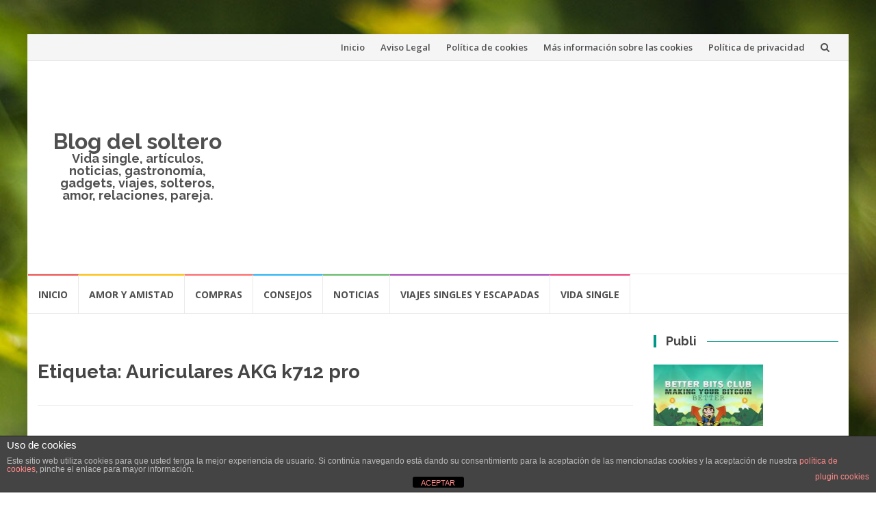

--- FILE ---
content_type: text/html; charset=UTF-8
request_url: https://singlelife.es/tag/auriculares-akg-k712-pro/
body_size: 16199
content:
<!DOCTYPE html>
<html lang="es">
<head>
<meta charset="UTF-8">
<meta name="viewport" content="width=device-width, initial-scale=1">
<link rel="profile" href="https://gmpg.org/xfn/11">
<link rel="pingback" href="https://singlelife.es/xmlrpc.php">

<meta name='robots' content='index, follow, max-image-preview:large, max-snippet:-1, max-video-preview:-1' />

	<!-- This site is optimized with the Yoast SEO plugin v23.5 - https://yoast.com/wordpress/plugins/seo/ -->
	<title>Auriculares AKG k712 pro Archives - Blog del soltero</title>
	<link rel="canonical" href="https://singlelife.es/tag/auriculares-akg-k712-pro/" />
	<meta property="og:locale" content="es_ES" />
	<meta property="og:type" content="article" />
	<meta property="og:title" content="Auriculares AKG k712 pro Archives - Blog del soltero" />
	<meta property="og:url" content="https://singlelife.es/tag/auriculares-akg-k712-pro/" />
	<meta property="og:site_name" content="Blog del soltero" />
	<script type="application/ld+json" class="yoast-schema-graph">{"@context":"https://schema.org","@graph":[{"@type":"CollectionPage","@id":"https://singlelife.es/tag/auriculares-akg-k712-pro/","url":"https://singlelife.es/tag/auriculares-akg-k712-pro/","name":"Auriculares AKG k712 pro Archives - Blog del soltero","isPartOf":{"@id":"https://singlelife.es/#website"},"primaryImageOfPage":{"@id":"https://singlelife.es/tag/auriculares-akg-k712-pro/#primaryimage"},"image":{"@id":"https://singlelife.es/tag/auriculares-akg-k712-pro/#primaryimage"},"thumbnailUrl":"https://singlelife.es/wp-content/uploads/2019/07/AKG-141-Monitor-1.jpg","breadcrumb":{"@id":"https://singlelife.es/tag/auriculares-akg-k712-pro/#breadcrumb"},"inLanguage":"es"},{"@type":"ImageObject","inLanguage":"es","@id":"https://singlelife.es/tag/auriculares-akg-k712-pro/#primaryimage","url":"https://singlelife.es/wp-content/uploads/2019/07/AKG-141-Monitor-1.jpg","contentUrl":"https://singlelife.es/wp-content/uploads/2019/07/AKG-141-Monitor-1.jpg","width":1600,"height":841,"caption":"AKG 141 Monitor"},{"@type":"BreadcrumbList","@id":"https://singlelife.es/tag/auriculares-akg-k712-pro/#breadcrumb","itemListElement":[{"@type":"ListItem","position":1,"name":"Portada","item":"https://singlelife.es/"},{"@type":"ListItem","position":2,"name":"Auriculares AKG k712 pro"}]},{"@type":"WebSite","@id":"https://singlelife.es/#website","url":"https://singlelife.es/","name":"Blog del soltero","description":"Vida single, artículos, noticias, gastronomía, gadgets, viajes, solteros, amor, relaciones, pareja.","potentialAction":[{"@type":"SearchAction","target":{"@type":"EntryPoint","urlTemplate":"https://singlelife.es/?s={search_term_string}"},"query-input":{"@type":"PropertyValueSpecification","valueRequired":true,"valueName":"search_term_string"}}],"inLanguage":"es"}]}</script>
	<!-- / Yoast SEO plugin. -->


<link rel='dns-prefetch' href='//www.googletagmanager.com' />
<link rel='dns-prefetch' href='//fonts.googleapis.com' />
<link rel="alternate" type="application/rss+xml" title="Blog del soltero &raquo; Feed" href="https://singlelife.es/feed/" />
<link rel="alternate" type="application/rss+xml" title="Blog del soltero &raquo; Feed de los comentarios" href="https://singlelife.es/comments/feed/" />
<link rel="alternate" type="application/rss+xml" title="Blog del soltero &raquo; Etiqueta Auriculares AKG k712 pro del feed" href="https://singlelife.es/tag/auriculares-akg-k712-pro/feed/" />
<script type="text/javascript">
/* <![CDATA[ */
window._wpemojiSettings = {"baseUrl":"https:\/\/s.w.org\/images\/core\/emoji\/14.0.0\/72x72\/","ext":".png","svgUrl":"https:\/\/s.w.org\/images\/core\/emoji\/14.0.0\/svg\/","svgExt":".svg","source":{"concatemoji":"https:\/\/singlelife.es\/wp-includes\/js\/wp-emoji-release.min.js?ver=6.4.7"}};
/*! This file is auto-generated */
!function(i,n){var o,s,e;function c(e){try{var t={supportTests:e,timestamp:(new Date).valueOf()};sessionStorage.setItem(o,JSON.stringify(t))}catch(e){}}function p(e,t,n){e.clearRect(0,0,e.canvas.width,e.canvas.height),e.fillText(t,0,0);var t=new Uint32Array(e.getImageData(0,0,e.canvas.width,e.canvas.height).data),r=(e.clearRect(0,0,e.canvas.width,e.canvas.height),e.fillText(n,0,0),new Uint32Array(e.getImageData(0,0,e.canvas.width,e.canvas.height).data));return t.every(function(e,t){return e===r[t]})}function u(e,t,n){switch(t){case"flag":return n(e,"\ud83c\udff3\ufe0f\u200d\u26a7\ufe0f","\ud83c\udff3\ufe0f\u200b\u26a7\ufe0f")?!1:!n(e,"\ud83c\uddfa\ud83c\uddf3","\ud83c\uddfa\u200b\ud83c\uddf3")&&!n(e,"\ud83c\udff4\udb40\udc67\udb40\udc62\udb40\udc65\udb40\udc6e\udb40\udc67\udb40\udc7f","\ud83c\udff4\u200b\udb40\udc67\u200b\udb40\udc62\u200b\udb40\udc65\u200b\udb40\udc6e\u200b\udb40\udc67\u200b\udb40\udc7f");case"emoji":return!n(e,"\ud83e\udef1\ud83c\udffb\u200d\ud83e\udef2\ud83c\udfff","\ud83e\udef1\ud83c\udffb\u200b\ud83e\udef2\ud83c\udfff")}return!1}function f(e,t,n){var r="undefined"!=typeof WorkerGlobalScope&&self instanceof WorkerGlobalScope?new OffscreenCanvas(300,150):i.createElement("canvas"),a=r.getContext("2d",{willReadFrequently:!0}),o=(a.textBaseline="top",a.font="600 32px Arial",{});return e.forEach(function(e){o[e]=t(a,e,n)}),o}function t(e){var t=i.createElement("script");t.src=e,t.defer=!0,i.head.appendChild(t)}"undefined"!=typeof Promise&&(o="wpEmojiSettingsSupports",s=["flag","emoji"],n.supports={everything:!0,everythingExceptFlag:!0},e=new Promise(function(e){i.addEventListener("DOMContentLoaded",e,{once:!0})}),new Promise(function(t){var n=function(){try{var e=JSON.parse(sessionStorage.getItem(o));if("object"==typeof e&&"number"==typeof e.timestamp&&(new Date).valueOf()<e.timestamp+604800&&"object"==typeof e.supportTests)return e.supportTests}catch(e){}return null}();if(!n){if("undefined"!=typeof Worker&&"undefined"!=typeof OffscreenCanvas&&"undefined"!=typeof URL&&URL.createObjectURL&&"undefined"!=typeof Blob)try{var e="postMessage("+f.toString()+"("+[JSON.stringify(s),u.toString(),p.toString()].join(",")+"));",r=new Blob([e],{type:"text/javascript"}),a=new Worker(URL.createObjectURL(r),{name:"wpTestEmojiSupports"});return void(a.onmessage=function(e){c(n=e.data),a.terminate(),t(n)})}catch(e){}c(n=f(s,u,p))}t(n)}).then(function(e){for(var t in e)n.supports[t]=e[t],n.supports.everything=n.supports.everything&&n.supports[t],"flag"!==t&&(n.supports.everythingExceptFlag=n.supports.everythingExceptFlag&&n.supports[t]);n.supports.everythingExceptFlag=n.supports.everythingExceptFlag&&!n.supports.flag,n.DOMReady=!1,n.readyCallback=function(){n.DOMReady=!0}}).then(function(){return e}).then(function(){var e;n.supports.everything||(n.readyCallback(),(e=n.source||{}).concatemoji?t(e.concatemoji):e.wpemoji&&e.twemoji&&(t(e.twemoji),t(e.wpemoji)))}))}((window,document),window._wpemojiSettings);
/* ]]> */
</script>
<style id='wp-emoji-styles-inline-css' type='text/css'>

	img.wp-smiley, img.emoji {
		display: inline !important;
		border: none !important;
		box-shadow: none !important;
		height: 1em !important;
		width: 1em !important;
		margin: 0 0.07em !important;
		vertical-align: -0.1em !important;
		background: none !important;
		padding: 0 !important;
	}
</style>
<link rel='stylesheet' id='wp-block-library-css' href='https://singlelife.es/wp-includes/css/dist/block-library/style.min.css?ver=6.4.7' type='text/css' media='all' />
<style id='classic-theme-styles-inline-css' type='text/css'>
/*! This file is auto-generated */
.wp-block-button__link{color:#fff;background-color:#32373c;border-radius:9999px;box-shadow:none;text-decoration:none;padding:calc(.667em + 2px) calc(1.333em + 2px);font-size:1.125em}.wp-block-file__button{background:#32373c;color:#fff;text-decoration:none}
</style>
<style id='global-styles-inline-css' type='text/css'>
body{--wp--preset--color--black: #000000;--wp--preset--color--cyan-bluish-gray: #abb8c3;--wp--preset--color--white: #ffffff;--wp--preset--color--pale-pink: #f78da7;--wp--preset--color--vivid-red: #cf2e2e;--wp--preset--color--luminous-vivid-orange: #ff6900;--wp--preset--color--luminous-vivid-amber: #fcb900;--wp--preset--color--light-green-cyan: #7bdcb5;--wp--preset--color--vivid-green-cyan: #00d084;--wp--preset--color--pale-cyan-blue: #8ed1fc;--wp--preset--color--vivid-cyan-blue: #0693e3;--wp--preset--color--vivid-purple: #9b51e0;--wp--preset--gradient--vivid-cyan-blue-to-vivid-purple: linear-gradient(135deg,rgba(6,147,227,1) 0%,rgb(155,81,224) 100%);--wp--preset--gradient--light-green-cyan-to-vivid-green-cyan: linear-gradient(135deg,rgb(122,220,180) 0%,rgb(0,208,130) 100%);--wp--preset--gradient--luminous-vivid-amber-to-luminous-vivid-orange: linear-gradient(135deg,rgba(252,185,0,1) 0%,rgba(255,105,0,1) 100%);--wp--preset--gradient--luminous-vivid-orange-to-vivid-red: linear-gradient(135deg,rgba(255,105,0,1) 0%,rgb(207,46,46) 100%);--wp--preset--gradient--very-light-gray-to-cyan-bluish-gray: linear-gradient(135deg,rgb(238,238,238) 0%,rgb(169,184,195) 100%);--wp--preset--gradient--cool-to-warm-spectrum: linear-gradient(135deg,rgb(74,234,220) 0%,rgb(151,120,209) 20%,rgb(207,42,186) 40%,rgb(238,44,130) 60%,rgb(251,105,98) 80%,rgb(254,248,76) 100%);--wp--preset--gradient--blush-light-purple: linear-gradient(135deg,rgb(255,206,236) 0%,rgb(152,150,240) 100%);--wp--preset--gradient--blush-bordeaux: linear-gradient(135deg,rgb(254,205,165) 0%,rgb(254,45,45) 50%,rgb(107,0,62) 100%);--wp--preset--gradient--luminous-dusk: linear-gradient(135deg,rgb(255,203,112) 0%,rgb(199,81,192) 50%,rgb(65,88,208) 100%);--wp--preset--gradient--pale-ocean: linear-gradient(135deg,rgb(255,245,203) 0%,rgb(182,227,212) 50%,rgb(51,167,181) 100%);--wp--preset--gradient--electric-grass: linear-gradient(135deg,rgb(202,248,128) 0%,rgb(113,206,126) 100%);--wp--preset--gradient--midnight: linear-gradient(135deg,rgb(2,3,129) 0%,rgb(40,116,252) 100%);--wp--preset--font-size--small: 13px;--wp--preset--font-size--medium: 20px;--wp--preset--font-size--large: 36px;--wp--preset--font-size--x-large: 42px;--wp--preset--spacing--20: 0.44rem;--wp--preset--spacing--30: 0.67rem;--wp--preset--spacing--40: 1rem;--wp--preset--spacing--50: 1.5rem;--wp--preset--spacing--60: 2.25rem;--wp--preset--spacing--70: 3.38rem;--wp--preset--spacing--80: 5.06rem;--wp--preset--shadow--natural: 6px 6px 9px rgba(0, 0, 0, 0.2);--wp--preset--shadow--deep: 12px 12px 50px rgba(0, 0, 0, 0.4);--wp--preset--shadow--sharp: 6px 6px 0px rgba(0, 0, 0, 0.2);--wp--preset--shadow--outlined: 6px 6px 0px -3px rgba(255, 255, 255, 1), 6px 6px rgba(0, 0, 0, 1);--wp--preset--shadow--crisp: 6px 6px 0px rgba(0, 0, 0, 1);}:where(.is-layout-flex){gap: 0.5em;}:where(.is-layout-grid){gap: 0.5em;}body .is-layout-flow > .alignleft{float: left;margin-inline-start: 0;margin-inline-end: 2em;}body .is-layout-flow > .alignright{float: right;margin-inline-start: 2em;margin-inline-end: 0;}body .is-layout-flow > .aligncenter{margin-left: auto !important;margin-right: auto !important;}body .is-layout-constrained > .alignleft{float: left;margin-inline-start: 0;margin-inline-end: 2em;}body .is-layout-constrained > .alignright{float: right;margin-inline-start: 2em;margin-inline-end: 0;}body .is-layout-constrained > .aligncenter{margin-left: auto !important;margin-right: auto !important;}body .is-layout-constrained > :where(:not(.alignleft):not(.alignright):not(.alignfull)){max-width: var(--wp--style--global--content-size);margin-left: auto !important;margin-right: auto !important;}body .is-layout-constrained > .alignwide{max-width: var(--wp--style--global--wide-size);}body .is-layout-flex{display: flex;}body .is-layout-flex{flex-wrap: wrap;align-items: center;}body .is-layout-flex > *{margin: 0;}body .is-layout-grid{display: grid;}body .is-layout-grid > *{margin: 0;}:where(.wp-block-columns.is-layout-flex){gap: 2em;}:where(.wp-block-columns.is-layout-grid){gap: 2em;}:where(.wp-block-post-template.is-layout-flex){gap: 1.25em;}:where(.wp-block-post-template.is-layout-grid){gap: 1.25em;}.has-black-color{color: var(--wp--preset--color--black) !important;}.has-cyan-bluish-gray-color{color: var(--wp--preset--color--cyan-bluish-gray) !important;}.has-white-color{color: var(--wp--preset--color--white) !important;}.has-pale-pink-color{color: var(--wp--preset--color--pale-pink) !important;}.has-vivid-red-color{color: var(--wp--preset--color--vivid-red) !important;}.has-luminous-vivid-orange-color{color: var(--wp--preset--color--luminous-vivid-orange) !important;}.has-luminous-vivid-amber-color{color: var(--wp--preset--color--luminous-vivid-amber) !important;}.has-light-green-cyan-color{color: var(--wp--preset--color--light-green-cyan) !important;}.has-vivid-green-cyan-color{color: var(--wp--preset--color--vivid-green-cyan) !important;}.has-pale-cyan-blue-color{color: var(--wp--preset--color--pale-cyan-blue) !important;}.has-vivid-cyan-blue-color{color: var(--wp--preset--color--vivid-cyan-blue) !important;}.has-vivid-purple-color{color: var(--wp--preset--color--vivid-purple) !important;}.has-black-background-color{background-color: var(--wp--preset--color--black) !important;}.has-cyan-bluish-gray-background-color{background-color: var(--wp--preset--color--cyan-bluish-gray) !important;}.has-white-background-color{background-color: var(--wp--preset--color--white) !important;}.has-pale-pink-background-color{background-color: var(--wp--preset--color--pale-pink) !important;}.has-vivid-red-background-color{background-color: var(--wp--preset--color--vivid-red) !important;}.has-luminous-vivid-orange-background-color{background-color: var(--wp--preset--color--luminous-vivid-orange) !important;}.has-luminous-vivid-amber-background-color{background-color: var(--wp--preset--color--luminous-vivid-amber) !important;}.has-light-green-cyan-background-color{background-color: var(--wp--preset--color--light-green-cyan) !important;}.has-vivid-green-cyan-background-color{background-color: var(--wp--preset--color--vivid-green-cyan) !important;}.has-pale-cyan-blue-background-color{background-color: var(--wp--preset--color--pale-cyan-blue) !important;}.has-vivid-cyan-blue-background-color{background-color: var(--wp--preset--color--vivid-cyan-blue) !important;}.has-vivid-purple-background-color{background-color: var(--wp--preset--color--vivid-purple) !important;}.has-black-border-color{border-color: var(--wp--preset--color--black) !important;}.has-cyan-bluish-gray-border-color{border-color: var(--wp--preset--color--cyan-bluish-gray) !important;}.has-white-border-color{border-color: var(--wp--preset--color--white) !important;}.has-pale-pink-border-color{border-color: var(--wp--preset--color--pale-pink) !important;}.has-vivid-red-border-color{border-color: var(--wp--preset--color--vivid-red) !important;}.has-luminous-vivid-orange-border-color{border-color: var(--wp--preset--color--luminous-vivid-orange) !important;}.has-luminous-vivid-amber-border-color{border-color: var(--wp--preset--color--luminous-vivid-amber) !important;}.has-light-green-cyan-border-color{border-color: var(--wp--preset--color--light-green-cyan) !important;}.has-vivid-green-cyan-border-color{border-color: var(--wp--preset--color--vivid-green-cyan) !important;}.has-pale-cyan-blue-border-color{border-color: var(--wp--preset--color--pale-cyan-blue) !important;}.has-vivid-cyan-blue-border-color{border-color: var(--wp--preset--color--vivid-cyan-blue) !important;}.has-vivid-purple-border-color{border-color: var(--wp--preset--color--vivid-purple) !important;}.has-vivid-cyan-blue-to-vivid-purple-gradient-background{background: var(--wp--preset--gradient--vivid-cyan-blue-to-vivid-purple) !important;}.has-light-green-cyan-to-vivid-green-cyan-gradient-background{background: var(--wp--preset--gradient--light-green-cyan-to-vivid-green-cyan) !important;}.has-luminous-vivid-amber-to-luminous-vivid-orange-gradient-background{background: var(--wp--preset--gradient--luminous-vivid-amber-to-luminous-vivid-orange) !important;}.has-luminous-vivid-orange-to-vivid-red-gradient-background{background: var(--wp--preset--gradient--luminous-vivid-orange-to-vivid-red) !important;}.has-very-light-gray-to-cyan-bluish-gray-gradient-background{background: var(--wp--preset--gradient--very-light-gray-to-cyan-bluish-gray) !important;}.has-cool-to-warm-spectrum-gradient-background{background: var(--wp--preset--gradient--cool-to-warm-spectrum) !important;}.has-blush-light-purple-gradient-background{background: var(--wp--preset--gradient--blush-light-purple) !important;}.has-blush-bordeaux-gradient-background{background: var(--wp--preset--gradient--blush-bordeaux) !important;}.has-luminous-dusk-gradient-background{background: var(--wp--preset--gradient--luminous-dusk) !important;}.has-pale-ocean-gradient-background{background: var(--wp--preset--gradient--pale-ocean) !important;}.has-electric-grass-gradient-background{background: var(--wp--preset--gradient--electric-grass) !important;}.has-midnight-gradient-background{background: var(--wp--preset--gradient--midnight) !important;}.has-small-font-size{font-size: var(--wp--preset--font-size--small) !important;}.has-medium-font-size{font-size: var(--wp--preset--font-size--medium) !important;}.has-large-font-size{font-size: var(--wp--preset--font-size--large) !important;}.has-x-large-font-size{font-size: var(--wp--preset--font-size--x-large) !important;}
.wp-block-navigation a:where(:not(.wp-element-button)){color: inherit;}
:where(.wp-block-post-template.is-layout-flex){gap: 1.25em;}:where(.wp-block-post-template.is-layout-grid){gap: 1.25em;}
:where(.wp-block-columns.is-layout-flex){gap: 2em;}:where(.wp-block-columns.is-layout-grid){gap: 2em;}
.wp-block-pullquote{font-size: 1.5em;line-height: 1.6;}
</style>
<link rel='stylesheet' id='front-estilos-css' href='https://singlelife.es/wp-content/plugins/asesor-cookies-para-la-ley-en-espana/html/front/estilos.css?ver=6.4.7' type='text/css' media='all' />
<link rel='stylesheet' id='wp-postratings-css' href='https://singlelife.es/wp-content/plugins/wp-postratings/css/postratings-css.css?ver=1.91.2' type='text/css' media='all' />
<link rel='stylesheet' id='islemag-bootstrap-css' href='https://singlelife.es/wp-content/themes/islemag/css/bootstrap.min.css?ver=3.3.5' type='text/css' media='all' />
<link rel='stylesheet' id='islemag-style-css' href='https://singlelife.es/wp-content/themes/islemag/style.css?ver=6.4.7' type='text/css' media='all' />
<link rel='stylesheet' id='islemag-fontawesome-css' href='https://singlelife.es/wp-content/themes/islemag/css/font-awesome.min.css?ver=4.4.0' type='text/css' media='all' />
<link rel='stylesheet' id='islemag-fonts-css' href='//fonts.googleapis.com/css?family=Lato%3A400%2C700%7CRaleway%3A400%2C500%2C600%2C700%7COpen+Sans%3A400%2C700%2C600&#038;subset=latin%2Clatin-ext' type='text/css' media='all' />
<script type="text/javascript" src="https://singlelife.es/wp-includes/js/jquery/jquery.min.js?ver=3.7.1" id="jquery-core-js"></script>
<script type="text/javascript" src="https://singlelife.es/wp-includes/js/jquery/jquery-migrate.min.js?ver=3.4.1" id="jquery-migrate-js"></script>
<script type="text/javascript" id="front-principal-js-extra">
/* <![CDATA[ */
var cdp_cookies_info = {"url_plugin":"https:\/\/singlelife.es\/wp-content\/plugins\/asesor-cookies-para-la-ley-en-espana\/plugin.php","url_admin_ajax":"https:\/\/singlelife.es\/wp-admin\/admin-ajax.php"};
/* ]]> */
</script>
<script type="text/javascript" src="https://singlelife.es/wp-content/plugins/asesor-cookies-para-la-ley-en-espana/html/front/principal.js?ver=6.4.7" id="front-principal-js"></script>

<!-- Fragmento de código de la etiqueta de Google (gtag.js) añadida por Site Kit -->
<!-- Fragmento de código de Google Analytics añadido por Site Kit -->
<script type="text/javascript" src="https://www.googletagmanager.com/gtag/js?id=G-GDTWXL89Y6" id="google_gtagjs-js" async></script>
<script type="text/javascript" id="google_gtagjs-js-after">
/* <![CDATA[ */
window.dataLayer = window.dataLayer || [];function gtag(){dataLayer.push(arguments);}
gtag("set","linker",{"domains":["singlelife.es"]});
gtag("js", new Date());
gtag("set", "developer_id.dZTNiMT", true);
gtag("config", "G-GDTWXL89Y6");
/* ]]> */
</script>
<link rel="https://api.w.org/" href="https://singlelife.es/wp-json/" /><link rel="alternate" type="application/json" href="https://singlelife.es/wp-json/wp/v2/tags/775" /><link rel="EditURI" type="application/rsd+xml" title="RSD" href="https://singlelife.es/xmlrpc.php?rsd" />
<meta name="generator" content="WordPress 6.4.7" />
<meta name="generator" content="Site Kit by Google 1.171.0" /><style data-context="foundation-flickity-css">/*! Flickity v2.0.2
http://flickity.metafizzy.co
---------------------------------------------- */.flickity-enabled{position:relative}.flickity-enabled:focus{outline:0}.flickity-viewport{overflow:hidden;position:relative;height:100%}.flickity-slider{position:absolute;width:100%;height:100%}.flickity-enabled.is-draggable{-webkit-tap-highlight-color:transparent;tap-highlight-color:transparent;-webkit-user-select:none;-moz-user-select:none;-ms-user-select:none;user-select:none}.flickity-enabled.is-draggable .flickity-viewport{cursor:move;cursor:-webkit-grab;cursor:grab}.flickity-enabled.is-draggable .flickity-viewport.is-pointer-down{cursor:-webkit-grabbing;cursor:grabbing}.flickity-prev-next-button{position:absolute;top:50%;width:44px;height:44px;border:none;border-radius:50%;background:#fff;background:hsla(0,0%,100%,.75);cursor:pointer;-webkit-transform:translateY(-50%);transform:translateY(-50%)}.flickity-prev-next-button:hover{background:#fff}.flickity-prev-next-button:focus{outline:0;box-shadow:0 0 0 5px #09f}.flickity-prev-next-button:active{opacity:.6}.flickity-prev-next-button.previous{left:10px}.flickity-prev-next-button.next{right:10px}.flickity-rtl .flickity-prev-next-button.previous{left:auto;right:10px}.flickity-rtl .flickity-prev-next-button.next{right:auto;left:10px}.flickity-prev-next-button:disabled{opacity:.3;cursor:auto}.flickity-prev-next-button svg{position:absolute;left:20%;top:20%;width:60%;height:60%}.flickity-prev-next-button .arrow{fill:#333}.flickity-page-dots{position:absolute;width:100%;bottom:-25px;padding:0;margin:0;list-style:none;text-align:center;line-height:1}.flickity-rtl .flickity-page-dots{direction:rtl}.flickity-page-dots .dot{display:inline-block;width:10px;height:10px;margin:0 8px;background:#333;border-radius:50%;opacity:.25;cursor:pointer}.flickity-page-dots .dot.is-selected{opacity:1}</style><style data-context="foundation-slideout-css">.slideout-menu{position:fixed;left:0;top:0;bottom:0;right:auto;z-index:0;width:256px;overflow-y:auto;-webkit-overflow-scrolling:touch;display:none}.slideout-menu.pushit-right{left:auto;right:0}.slideout-panel{position:relative;z-index:1;will-change:transform}.slideout-open,.slideout-open .slideout-panel,.slideout-open body{overflow:hidden}.slideout-open .slideout-menu{display:block}.pushit{display:none}</style><style type="text/css" id="custom-background-css">
body.custom-background { background-image: url("https://singlelife.es/wp-content/themes/islemag/img/islemag-background.jpg"); background-position: center top; background-size: cover; background-repeat: no-repeat; background-attachment: fixed; }
</style>
	<link rel="icon" href="https://singlelife.es/wp-content/uploads/2019/12/cropped-Single-Icon-32x32.jpg" sizes="32x32" />
<link rel="icon" href="https://singlelife.es/wp-content/uploads/2019/12/cropped-Single-Icon-192x192.jpg" sizes="192x192" />
<link rel="apple-touch-icon" href="https://singlelife.es/wp-content/uploads/2019/12/cropped-Single-Icon-180x180.jpg" />
<meta name="msapplication-TileImage" content="https://singlelife.es/wp-content/uploads/2019/12/cropped-Single-Icon-270x270.jpg" />
<style>.ios7.web-app-mode.has-fixed header{ background-color: rgba(3,122,221,.88);}</style><style type="text/css">.title-border span { color: #454545 }.post .entry-title, .post h1, .post h2, .post h3, .post h4, .post h5, .post h6, .post h1 a, .post h2 a, .post h3 a, .post h4 a, .post h5 a, .post h6 a { color: #454545 }.page-header h1 { color: #454545 }.sidebar .widget li a, .islemag-content-right, .islemag-content-right a, .post .entry-content, .post .entry-content p,
		 .post .entry-cats, .post .entry-cats a, .post .entry-comments.post .entry-separator, .post .entry-footer a,
		 .post .entry-footer span, .post .entry-footer .entry-cats, .post .entry-footer .entry-cats a, .author-content { color: ##454545}.islemag-top-container .entry-block .entry-overlay-meta .entry-title a { color: #ffffff }.islemag-top-container .entry-overlay-meta .entry-overlay-date { color: #ffffff }.islemag-top-container .entry-overlay-meta .entry-separator { color: #ffffff }.islemag-top-container .entry-overlay-meta > a { color: #ffffff }.home.blog .islemag-content-left .entry-title a, .blog-related-carousel .entry-title a { color: #454545 }.islemag-content-left .entry-meta, .islemag-content-left .blog-related-carousel .entry-content p,
		.islemag-content-left .blog-related-carousel .entry-cats .entry-label, .islemag-content-left .blog-related-carousel .entry-cats a,
		.islemag-content-left .blog-related-carousel > a, .islemag-content-left .blog-related-carousel .entry-footer > a { color: #454545 }.islemag-content-left .entry-meta .entry-separator { color: #454545 }.islemag-content-left .entry-meta a { color: #454545 }.islemag-content-left .islemag-template3 .col-sm-6 .entry-overlay p { color: #454545 }</style><meta data-pso-pv="1.2.1" data-pso-pt="archive" data-pso-th="604209699da56f787337c66094f5a947"><script pagespeed_no_defer="" data-pso-version="20170502_060509">window.dynamicgoogletags={config:[]};dynamicgoogletags.config=["ca-pub-8824229362908670",null,[],null,null,null,null,null,null,null,null,null,0.001,"https://singlelife.es"];(function(){var h=this,l=function(a){var b=typeof a;if("object"==b)if(a){if(a instanceof Array)return"array";if(a instanceof Object)return b;var c=Object.prototype.toString.call(a);if("[object Window]"==c)return"object";if("[object Array]"==c||"number"==typeof a.length&&"undefined"!=typeof a.splice&&"undefined"!=typeof a.propertyIsEnumerable&&!a.propertyIsEnumerable("splice"))return"array";if("[object Function]"==c||"undefined"!=typeof a.call&&"undefined"!=typeof a.propertyIsEnumerable&&!a.propertyIsEnumerable("call"))return"function"}else return"null";
else if("function"==b&&"undefined"==typeof a.call)return"object";return b};var m=document,aa=window;var p=String.prototype.trim?function(a){return a.trim()}:function(a){return a.replace(/^[\s\xa0]+|[\s\xa0]+$/g,"")},q=function(a,b){return a<b?-1:a>b?1:0};var ba=Array.prototype.forEach?function(a,b,c){Array.prototype.forEach.call(a,b,c)}:function(a,b,c){for(var d=a.length,f="string"==typeof a?a.split(""):a,e=0;e<d;e++)e in f&&b.call(c,f[e],e,a)};var r;a:{var t=h.navigator;if(t){var u=t.userAgent;if(u){r=u;break a}}r=""};var v=function(a){v[" "](a);return a};v[" "]=function(){};var da=function(a,b){var c=ca;Object.prototype.hasOwnProperty.call(c,a)||(c[a]=b(a))};var ea=-1!=r.indexOf("Opera"),w=-1!=r.indexOf("Trident")||-1!=r.indexOf("MSIE"),fa=-1!=r.indexOf("Edge"),x=-1!=r.indexOf("Gecko")&&!(-1!=r.toLowerCase().indexOf("webkit")&&-1==r.indexOf("Edge"))&&!(-1!=r.indexOf("Trident")||-1!=r.indexOf("MSIE"))&&-1==r.indexOf("Edge"),ga=-1!=r.toLowerCase().indexOf("webkit")&&-1==r.indexOf("Edge"),y=function(){var a=h.document;return a?a.documentMode:void 0},z;
a:{var A="",B=function(){var a=r;if(x)return/rv\:([^\);]+)(\)|;)/.exec(a);if(fa)return/Edge\/([\d\.]+)/.exec(a);if(w)return/\b(?:MSIE|rv)[: ]([^\);]+)(\)|;)/.exec(a);if(ga)return/WebKit\/(\S+)/.exec(a);if(ea)return/(?:Version)[ \/]?(\S+)/.exec(a)}();B&&(A=B?B[1]:"");if(w){var C=y();if(null!=C&&C>parseFloat(A)){z=String(C);break a}}z=A}
var D=z,ca={},E=function(a){da(a,function(){for(var b=0,c=p(String(D)).split("."),d=p(String(a)).split("."),f=Math.max(c.length,d.length),e=0;0==b&&e<f;e++){var g=c[e]||"",k=d[e]||"";do{g=/(\d*)(\D*)(.*)/.exec(g)||["","","",""];k=/(\d*)(\D*)(.*)/.exec(k)||["","","",""];if(0==g[0].length&&0==k[0].length)break;b=q(0==g[1].length?0:parseInt(g[1],10),0==k[1].length?0:parseInt(k[1],10))||q(0==g[2].length,0==k[2].length)||q(g[2],k[2]);g=g[3];k=k[3]}while(0==b)}return 0<=b})},F;var G=h.document;
F=G&&w?y()||("CSS1Compat"==G.compatMode?parseInt(D,10):5):void 0;var I;if(!(I=!x&&!w)){var J;if(J=w)J=9<=Number(F);I=J}I||x&&E("1.9.1");w&&E("9");var L=function(){var a=K;try{var b;if(b=!!a&&null!=a.location.href)a:{try{v(a.foo);b=!0;break a}catch(c){}b=!1}return b}catch(c){return!1}},M=function(a,b){for(var c in a)Object.prototype.hasOwnProperty.call(a,c)&&b.call(void 0,a[c],c,a)};var ha=function(){var a=!1;try{var b=Object.defineProperty({},"passive",{get:function(){a=!0}});h.addEventListener("test",null,b)}catch(c){}return a}();var ia=function(a){h.google_image_requests||(h.google_image_requests=[]);var b=h.document.createElement("img");b.src=a;h.google_image_requests.push(b)};var N=!!window.google_async_iframe_id,K=N&&window.parent||window;var O=function(a,b,c,d,f){this.u=c||4E3;this.b=a||"&";this.B=b||",$";this.g=void 0!==d?d:"trn";this.K=f||null;this.A=!1;this.i={};this.G=0;this.c=[]},ja=function(a,b,c,d,f){var e=[];M(a,function(a,k){(a=P(a,b,c,d,f))&&e.push(k+"="+a)});return e.join(b)},P=function(a,b,c,d,f){if(null==a)return"";b=b||"&";c=c||",$";"string"==typeof c&&(c=c.split(""));if(a instanceof Array){if(d=d||0,d<c.length){for(var e=[],g=0;g<a.length;g++)e.push(P(a[g],b,c,d+1,f));return e.join(c[d])}}else if("object"==typeof a)return f=
f||0,2>f?encodeURIComponent(ja(a,b,c,d,f+1)):"...";return encodeURIComponent(String(a))},la=function(a,b,c,d){b=b+"//"+c+d;var f=ka(a)-d.length-0;if(0>f)return"";a.c.sort(function(a,b){return a-b});d=null;c="";for(var e=0;e<a.c.length;e++)for(var g=a.c[e],k=a.i[g],H=0;H<k.length;H++){if(!f){d=null==d?g:d;break}var n=ja(k[H],a.b,a.B);if(n){n=c+n;if(f>=n.length){f-=n.length;b+=n;c=a.b;break}else a.A&&(c=f,n[c-1]==a.b&&--c,b+=n.substr(0,c),c=a.b,f=0);d=null==d?g:d}}e="";a.g&&null!=d&&(e=c+a.g+"="+(a.K||
d));return b+e+""},ka=function(a){if(!a.g)return a.u;var b=1,c;for(c in a.i)b=c.length>b?c.length:b;return a.u-a.g.length-b-a.b.length-1};var na=function(a,b){var c=ma;if(c.J<(b||c.D))try{if(a instanceof O)var d=a;else d=new O,M(a,function(a,b){var c=d,e=c.G++,f={};f[b]=a;a=[f];c.c.push(e);c.i[e]=a});var f=la(d,c.I,c.F,c.H+"pso_unknown&");f&&ia(f)}catch(e){}};var Q=function(a,b){this.events=[];this.l=b||h;var c=null;b&&(b.google_js_reporting_queue=b.google_js_reporting_queue||[],this.events=b.google_js_reporting_queue,c=b.google_measure_js_timing);this.s=null!=c?c:Math.random()<a;a:{try{var d=(this.l||h).top.location.hash;if(d){var f=d.match(/\bdeid=([\d,]+)/);var e=f&&f[1]||"";break a}}catch(g){}e=""}a=e;b=this.l.performance;this.v=!!(b&&b.mark&&b.clearMarks&&a.indexOf&&0<a.indexOf("1337"))};
Q.prototype.disable=function(){this.v&&ba(this.events,this.C,this);this.events.length=0;this.s=!1};Q.prototype.C=function(a){if(a&&this.v){var b=this.l.performance;b.clearMarks("goog_"+a.uniqueId+"_start");b.clearMarks("goog_"+a.uniqueId+"_end")}};var ma,R;if(N&&!L()){var S="."+m.domain;try{for(;2<S.split(".").length&&!L();)m.domain=S=S.substr(S.indexOf(".")+1),K=window.parent}catch(a){}L()||(K=window)}R=K;var T=new Q(1,R);ma=new function(){this.I="http:"===aa.location.protocol?"http:":"https:";this.F="pagead2.googlesyndication.com";this.H="/pagead/gen_204?id=";this.D=.01;this.J=Math.random()};
if("complete"==R.document.readyState)R.google_measure_js_timing||T.disable();else if(T.s){var oa=function(){R.google_measure_js_timing||T.disable()};R.addEventListener?R.addEventListener("load",oa,ha?void 0:!1):R.attachEvent&&R.attachEvent("onload",oa)};var pa=function(){this.document=document},U=function(a,b,c){a=a.document.getElementsByTagName(b);for(b=0;b<a.length;++b)if(a[b].hasAttribute(c))return a[b].getAttribute(c);return null};var qa=function(){var a=window;return a.dynamicgoogletags=a.dynamicgoogletags||{}};var V=function(){},ra="function"==typeof Uint8Array,W=[],sa=function(a,b){if(b<a.m){b+=a.j;var c=a.a[b];return c===W?a.a[b]=[]:c}c=a.f[b];return c===W?a.f[b]=[]:c},X=function(a){if(a.o)for(var b in a.o){var c=a.o[b];if("array"==l(c))for(var d=0;d<c.length;d++)c[d]&&X(c[d]);else c&&X(c)}};V.prototype.toString=function(){X(this);return this.a.toString()};var Y=function(a){var b=a;a=ta;this.o=null;b||(b=[]);this.j=-1;this.a=b;a:{if(this.a.length){var b=this.a.length-1,c=this.a[b];if(c&&"object"==typeof c&&"array"!=l(c)&&!(ra&&c instanceof Uint8Array)){this.m=b-this.j;this.f=c;break a}}this.m=Number.MAX_VALUE}if(a)for(b=0;b<a.length;b++)c=a[b],c<this.m?(c+=this.j,this.a[c]=this.a[c]||W):this.f[c]=this.f[c]||W};
(function(){function a(){}a.prototype=V.prototype;Y.M=V.prototype;Y.prototype=new a;Y.L=function(a,c,d){for(var b=Array(arguments.length-2),e=2;e<arguments.length;e++)b[e-2]=arguments[e];return V.prototype[c].apply(a,b)}})();var ta=[3];var ua=function(){var a=qa().config;if(a){var b=new pa,a=new Y(a);var c=sa(a,13);if(c=null==c?c:+c){var d={};d.wpc=sa(a,1);d.sv=U(b,"script","data-pso-version");d.tn=U(b,"meta","data-pso-pt");d.th=U(b,"meta","data-pso-th");d.w=0<window.innerWidth?window.innerWidth:null;d.h=0<window.innerHeight?window.innerHeight:null;na(d,c)}}qa().loaded=!0};var Z=window;Z.addEventListener?Z.addEventListener("load",ua,!1):Z.attachEvent&&Z.attachEvent("onload",ua);})();
</script></head>

<body data-rsssl=1 class="archive tag tag-auriculares-akg-k712-pro tag-775 custom-background">
		<div id="wrapper" 
	class="boxed">

		<header id="header" class="site-header" role="banner">
						<div 
			class="navbar-top container-fluid">
								<div class="navbar-left social-icons">
									</div>

				<button type="button" class="navbar-btn"><i class="fa fa-search"></i></button>

				<div class="navbar-right">
					<div id="navbar" class="navbar">
						<nav id="top-navigation" class="navigation top-navigation" role="navigation">
							<button class="menu-toggle">Menú</button>
							<a class="screen-reader-text skip-link" href="#content" title="Saltar al contenido">Saltar al contenido</a>
							<div class="menu-menu-superior-container"><ul id="primary-menu" class="nav-menu"><li id="menu-item-2398" class="menu-item menu-item-type-custom menu-item-object-custom menu-item-home menu-item-2398"><a href="https://singlelife.es">Inicio</a></li>
<li id="menu-item-2602" class="menu-item menu-item-type-post_type menu-item-object-page menu-item-2602"><a href="https://singlelife.es/aviso-legal/">Aviso Legal</a></li>
<li id="menu-item-2400" class="menu-item menu-item-type-post_type menu-item-object-page menu-item-2400"><a href="https://singlelife.es/politica-de-cookies/">Política de cookies</a></li>
<li id="menu-item-2401" class="menu-item menu-item-type-post_type menu-item-object-page menu-item-2401"><a href="https://singlelife.es/mas-informacion-sobre-las-cookies/">Más información sobre las cookies</a></li>
<li id="menu-item-2399" class="menu-item menu-item-type-post_type menu-item-object-page menu-item-privacy-policy menu-item-2399"><a rel="privacy-policy" href="https://singlelife.es/politica-de-privacidad/">Política de privacidad</a></li>
</ul></div>						</nav><!-- #site-navigation -->
					</div><!-- #navbar -->
				</div>
				<div class="navbar-white top" id="header-search-form">
					
<form class="navbar-form" role="search" action="https://singlelife.es/">
	<span class="screen-reader-text">Buscar por:</span>
	<input type="search" id="s" name="s" class="form-control" placeholder="Busca aquí…" title="Buscar por:">
	<button type="submit" title="Search"><i class="fa fa-search"></i></button>
</form>
				</div><!-- End #header-search-form -->
							</div>

			<div class="header-content clearfix">
								<div class="col-md-3 col-sm-3 col-xs-12 navbar-brand">
					<div class="header-logo-wrap text-header"><p itemprop="headline" id="site-title" class="site-title"><a href="https://singlelife.es/" title="Blog del soltero" rel="home">Blog del soltero</a></p><p itemprop="description" id="site-description" class="site-description">Vida single, artículos, noticias, gastronomía, gadgets, viajes, solteros, amor, relaciones, pareja.</p></div>				</div>

				<div class="col-md-9 col-sm-9 col-xs-12 islemag-banner">
					<div id="custom_html-6" class="widget_text widget widget_custom_html"><div class="textwidget custom-html-widget"><script async src="https://pagead2.googlesyndication.com/pagead/js/adsbygoogle.js"></script>
<!-- Single Life Head -->
<ins class="adsbygoogle"
     style="display:block"
     data-ad-client="ca-pub-8824229362908670"
     data-ad-slot="8281433012"
     data-ad-format="auto"
     data-full-width-responsive="true"></ins>
<script>
     (adsbygoogle = window.adsbygoogle || []).push({});
</script></div></div>				</div>
							</div>

									<div id="navbar" class="navbar 
			islemag-sticky">
				<nav id="site-navigation" class="navigation main-navigation" role="navigation">
					<button class="menu-toggle">Menú</button>
					<a class="screen-reader-text skip-link" href="#content" title="Saltar al contenido">Saltar al contenido</a>
					<div class="menu-menu-principal-container"><ul id="primary-menu" class="nav-menu"><li id="menu-item-2403" class="menu-item menu-item-type-custom menu-item-object-custom menu-item-home menu-item-2403"><a href="https://singlelife.es">Inicio</a></li>
<li id="menu-item-2405" class="menu-item menu-item-type-taxonomy menu-item-object-category menu-item-2405"><a href="https://singlelife.es/amor-y-amistad/">Amor y amistad</a></li>
<li id="menu-item-2409" class="menu-item menu-item-type-taxonomy menu-item-object-category menu-item-2409"><a href="https://singlelife.es/compras/">Compras</a></li>
<li id="menu-item-2404" class="menu-item menu-item-type-taxonomy menu-item-object-category menu-item-2404"><a href="https://singlelife.es/consejos/">Consejos</a></li>
<li id="menu-item-2406" class="menu-item menu-item-type-taxonomy menu-item-object-category menu-item-2406"><a href="https://singlelife.es/noticias/">Noticias</a></li>
<li id="menu-item-2407" class="menu-item menu-item-type-taxonomy menu-item-object-category menu-item-2407"><a href="https://singlelife.es/viajes-singles-y-escapadas/">Viajes singles y escapadas</a></li>
<li id="menu-item-2408" class="menu-item menu-item-type-taxonomy menu-item-object-category menu-item-2408"><a href="https://singlelife.es/vida-single-2/">Vida single</a></li>
</ul></div>				</nav><!-- #site-navigation -->
			</div><!-- #navbar -->
			

		</header><!-- End #header -->
				<div 
		id="content"	class="site-content">
<div class="container">
	<div class="row">
				<div 
		class="islemag-content-left col-md-9">
									<header class="page-header">
							<h1 class="page-title">Etiqueta: <span>Auriculares AKG k712 pro</span></h1>						</header><!-- .page-header -->

						
<article id="post-2493" class="entry post-2493 post type-post status-publish format-standard has-post-thumbnail hentry category-compras tag-akg-k-141-monitor tag-akg-k141-monitor tag-akg-k141-monitor-caracteristicas-tecnicas tag-akg-k141-monitor-review tag-auriculares-akg-k712-pro tag-bravo-audio-v2 tag-calidad-de-audio-de-los-auriculares-akg-k141-monitor tag-conclusion-de-la-prueba-de-los-auriculares-akg-k141-monitor tag-yamaha-musiccast-wxad-10 tag-como-se-comparan-los-akg-k141-monitor-con-actuales-auriculares-akg tag-por-que-los-auriculares-akg-k141-monitor">

	<div class="entry-media">
		<figure>
			<a href="https://singlelife.es/auriculares-akg-k141-monitor/">
				<img width="770" height="430" src="https://singlelife.es/wp-content/uploads/2019/07/AKG-141-Monitor-1-770x430.jpg" class="attachment-islemag_blog_post size-islemag_blog_post wp-post-image" alt="auriculares vintage AKG 141 Monitor" decoding="async" fetchpriority="high" srcset="https://singlelife.es/wp-content/uploads/2019/07/AKG-141-Monitor-1-770x430.jpg 770w, https://singlelife.es/wp-content/uploads/2019/07/AKG-141-Monitor-1-248x138.jpg 248w" sizes="(max-width: 770px) 100vw, 770px" />			</a>
		</figure>
	</div><!-- End .entry-media -->
			<span class="entry-date">17			<span>JUL</span></span>
			<h2 class="entry-title"><a href="https://singlelife.es/auriculares-akg-k141-monitor/" rel="bookmark">Auriculares AKG K141 Monitor</a></h2>
	<div class="entry-content">
		<h3>Auriculares AKG K141 Monitor</h3>
<p>Hoy os vamos a hablar de unos excelentes auriculares vintage de la marca AKG, los AKG K141 Monitor, review, como suenan y porqué comprarlos, o no&#8230; <a href="https://singlelife.es/auriculares-akg-k141-monitor/#more-2493" class="more-link">Leer más <span class="screen-reader-text">acerca deAuriculares AKG K141 Monitor</span> &#8230;</a></p>

			</div><!-- .entry-content -->

	<footer class="entry-footer"><span class="cat-links">Publicado en: <a href="https://singlelife.es/compras/" rel="category tag">Compras</a></span><span class="tags-links">Etiquetado: <a href="https://singlelife.es/tag/akg-k-141-monitor/" rel="tag">AKG K-141 Monitor</a>,<a href="https://singlelife.es/tag/akg-k141-monitor/" rel="tag">AKG K141 Monitor</a>,<a href="https://singlelife.es/tag/akg-k141-monitor-caracteristicas-tecnicas/" rel="tag">AKG K141 Monitor características técnicas</a>,<a href="https://singlelife.es/tag/akg-k141-monitor-review/" rel="tag">AKG K141 Monitor review</a>,<a href="https://singlelife.es/tag/auriculares-akg-k712-pro/" rel="tag">Auriculares AKG k712 pro</a>,<a href="https://singlelife.es/tag/bravo-audio-v2/" rel="tag">Bravo Audio V2</a>,<a href="https://singlelife.es/tag/calidad-de-audio-de-los-auriculares-akg-k141-monitor/" rel="tag">Calidad de audio de los auriculares AKG K141 Monitor</a>,<a href="https://singlelife.es/tag/conclusion-de-la-prueba-de-los-auriculares-akg-k141-monitor/" rel="tag">Conclusión de la prueba de los auriculares AKG K141 Monitor</a>,<a href="https://singlelife.es/tag/yamaha-musiccast-wxad-10/" rel="tag">Yamaha MusicCast WXAD-10</a>,<a href="https://singlelife.es/tag/como-se-comparan-los-akg-k141-monitor-con-actuales-auriculares-akg/" rel="tag">¿Cómo se comparan los AKG K141 Monitor con actuales auriculares AKG?</a>,<a href="https://singlelife.es/tag/por-que-los-auriculares-akg-k141-monitor/" rel="tag">¿Por qué los auriculares AKG K141 Monitor?</a></span><a href="https://singlelife.es/author/admin/" title="admin" class="vcard author"><strong class="fn">admin</strong></a>		<time class="date updated published" datetime="2019-07-17T09:35:17+02:00">17/07/2019</time>
		</footer>
</article>

<article id="post-2427" class="entry post-2427 post type-post status-publish format-standard has-post-thumbnail hentry category-compras tag-audifonos-akg-k712-pro tag-auriculares-akg-k712-pro tag-auriculares-akg-k712-pro-abiertos tag-auriculares-akg-k712-pro-los-mejores-auriculares tag-auriculares-akg-k712-pro-para-regalar tag-auriculares-cerrados tag-auriculares-con-cable tag-los-akg-k712-pro-son-perfectos-para-este-nivel-de-precios">

	<div class="entry-media">
		<figure>
			<a href="https://singlelife.es/auriculares-akg-k712-pro/">
				<img width="455" height="430" src="https://singlelife.es/wp-content/uploads/2019/03/AKG-K712-pro-1-e1552982915440-455x430.jpg" class="attachment-islemag_blog_post_no_crop size-islemag_blog_post_no_crop wp-post-image" alt="AKG K712 pro blog del soltero" decoding="async" srcset="https://singlelife.es/wp-content/uploads/2019/03/AKG-K712-pro-1-e1552982915440-455x430.jpg 455w, https://singlelife.es/wp-content/uploads/2019/03/AKG-K712-pro-1-e1552982915440-300x284.jpg 300w, https://singlelife.es/wp-content/uploads/2019/03/AKG-K712-pro-1-e1552982915440-768x726.jpg 768w, https://singlelife.es/wp-content/uploads/2019/03/AKG-K712-pro-1-e1552982915440-110x104.jpg 110w, https://singlelife.es/wp-content/uploads/2019/03/AKG-K712-pro-1-e1552982915440-420x397.jpg 420w, https://singlelife.es/wp-content/uploads/2019/03/AKG-K712-pro-1-e1552982915440.jpg 840w" sizes="(max-width: 455px) 100vw, 455px" />			</a>
		</figure>
	</div><!-- End .entry-media -->
			<span class="entry-date">19			<span>MAR</span></span>
			<h2 class="entry-title"><a href="https://singlelife.es/auriculares-akg-k712-pro/" rel="bookmark">Auriculares AKG K712 Pro</a></h2>
	<div class="entry-content">
		<h3>Auriculares AKG K712 Pro</h3>
<p>Hoy os vamos a hablar de unos excelentes auriculares abiertos supraurales de la marca AKG, review, como suenan y porqué comprarlos <a href="https://singlelife.es/auriculares-akg-k712-pro/#more-2427" class="more-link">Leer más <span class="screen-reader-text">acerca deAuriculares AKG K712 Pro</span> &#8230;</a></p>

			</div><!-- .entry-content -->

	<footer class="entry-footer"><span class="cat-links">Publicado en: <a href="https://singlelife.es/compras/" rel="category tag">Compras</a></span><span class="tags-links">Etiquetado: <a href="https://singlelife.es/tag/audifonos-akg-k712-pro/" rel="tag">Audifonos AKG k712 pro</a>,<a href="https://singlelife.es/tag/auriculares-akg-k712-pro/" rel="tag">Auriculares AKG k712 pro</a>,<a href="https://singlelife.es/tag/auriculares-akg-k712-pro-abiertos/" rel="tag">Auriculares AKG k712 pro abiertos</a>,<a href="https://singlelife.es/tag/auriculares-akg-k712-pro-los-mejores-auriculares/" rel="tag">Auriculares AKG k712 pro los mejores auriculares</a>,<a href="https://singlelife.es/tag/auriculares-akg-k712-pro-para-regalar/" rel="tag">Auriculares AKG k712 pro para regalar</a>,<a href="https://singlelife.es/tag/auriculares-cerrados/" rel="tag">Auriculares cerrados</a>,<a href="https://singlelife.es/tag/auriculares-con-cable/" rel="tag">Auriculares con cable</a>,<a href="https://singlelife.es/tag/los-akg-k712-pro-son-perfectos-para-este-nivel-de-precios/" rel="tag">los AKG k712 pro son perfectos para este nivel de precios</a></span><a href="https://singlelife.es/author/admin/" title="admin" class="vcard author"><strong class="fn">admin</strong></a>		<time class="date updated published" datetime="2019-03-19T09:25:49+01:00">19/03/2019</time>
		</footer>
</article>
		</div><!-- End .islemag-content-left -->
		
<aside 
class="col-md-3 sidebar islemag-content-right"role="complementary">
	<div id="custom_html-3" class="widget_text widget widget_custom_html"><h3 class="title-border dkgreen title-bg-line"><span>Publi</span></h3><div class="textwidget custom-html-widget"><a href="https://Betterbits.club"><img class="rounded-pill" width="160px" height="50px" src="https://singlelife.es/wp-content/uploads/2024/05/Better-bits-club-banner.jpg"></a></div></div><div id="custom_html-5" class="widget_text widget widget_custom_html"><h3 class="title-border dkgreen title-bg-line"><span>Publi</span></h3><div class="textwidget custom-html-widget"><script async src="//pagead2.googlesyndication.com/pagead/js/adsbygoogle.js"></script>
<!-- Categoría - 2 (singlelife.es) -->
<ins class="adsbygoogle"
     style="display:block"
     data-ad-client="ca-pub-8824229362908670"
     data-ad-slot="7239217741"
     data-ad-format="auto"
     data-full-width-responsive="true"></ins>
<script>
(adsbygoogle = window.adsbygoogle || []).push({});
</script></div></div><div id="custom_html-8" class="widget_text widget widget_custom_html"><h3 class="title-border dkgreen title-bg-line"><span>Web amiga</span></h3><div class="textwidget custom-html-widget"><a href="https://mejoresmemes.es">Memes Navidad</a></div></div>
		<div id="recent-posts-2" class="widget widget_recent_entries">
		<h3 class="title-border dkgreen title-bg-line"><span>Entradas recientes</span></h3>
		<ul>
											<li>
					<a href="https://singlelife.es/el-trabajo-remoto-y-el-single/">El trabajo remoto y el single</a>
									</li>
											<li>
					<a href="https://singlelife.es/como-borrar-tu-cuenta-de-twoo/">Como borrar tu cuenta de TWOO</a>
									</li>
											<li>
					<a href="https://singlelife.es/como-borrar-tu-cuenta-de-lovoo/">Como borrar tu cuenta de Lovoo</a>
									</li>
											<li>
					<a href="https://singlelife.es/el-jardin-mediterraneo-turismo-rural/">El Jardín Mediterráneo &#8211; turismo rural</a>
									</li>
											<li>
					<a href="https://singlelife.es/cuidado-con-badoo-y-sus-cobros-no-deseados/">Cuidado con Badoo y sus cobros no deseados</a>
									</li>
					</ul>

		</div><div id="tag_cloud-9" class="widget widget_tag_cloud"><h3 class="title-border dkgreen title-bg-line"><span>Lo mas buscado</span></h3><div class="tagcloud"><a href="https://singlelife.es/tag/adopta-un-tio/" class="tag-cloud-link tag-link-404 tag-link-position-1" style="font-size: 9.7684210526316pt;" aria-label="Adopta un tio (3 elementos)">Adopta un tio</a>
<a href="https://singlelife.es/tag/amor/" class="tag-cloud-link tag-link-262 tag-link-position-2" style="font-size: 14.926315789474pt;" aria-label="amor (8 elementos)">amor</a>
<a href="https://singlelife.es/tag/amor-en-internet/" class="tag-cloud-link tag-link-267 tag-link-position-3" style="font-size: 14.189473684211pt;" aria-label="amor en internet (7 elementos)">amor en internet</a>
<a href="https://singlelife.es/tag/amor-en-la-red/" class="tag-cloud-link tag-link-34 tag-link-position-4" style="font-size: 16.842105263158pt;" aria-label="amor en la red (11 elementos)">amor en la red</a>
<a href="https://singlelife.es/tag/amor-en-linea/" class="tag-cloud-link tag-link-266 tag-link-position-5" style="font-size: 14.926315789474pt;" aria-label="amor en línea (8 elementos)">amor en línea</a>
<a href="https://singlelife.es/tag/amor-y-amistad-2/" class="tag-cloud-link tag-link-44 tag-link-position-6" style="font-size: 22pt;" aria-label="amor y amistad (26 elementos)">amor y amistad</a>
<a href="https://singlelife.es/tag/app-de-contactos/" class="tag-cloud-link tag-link-725 tag-link-position-7" style="font-size: 9.7684210526316pt;" aria-label="app de contactos (3 elementos)">app de contactos</a>
<a href="https://singlelife.es/tag/app-para-ligar/" class="tag-cloud-link tag-link-724 tag-link-position-8" style="font-size: 9.7684210526316pt;" aria-label="app para ligar (3 elementos)">app para ligar</a>
<a href="https://singlelife.es/tag/ashley-madison/" class="tag-cloud-link tag-link-300 tag-link-position-9" style="font-size: 8pt;" aria-label="Ashley Madison (2 elementos)">Ashley Madison</a>
<a href="https://singlelife.es/tag/buscar-pareja/" class="tag-cloud-link tag-link-277 tag-link-position-10" style="font-size: 15.663157894737pt;" aria-label="buscar pareja (9 elementos)">buscar pareja</a>
<a href="https://singlelife.es/tag/busco-pareja/" class="tag-cloud-link tag-link-276 tag-link-position-11" style="font-size: 16.252631578947pt;" aria-label="busco pareja (10 elementos)">busco pareja</a>
<a href="https://singlelife.es/tag/como-salir-adelante-despues-de-una-ruptura/" class="tag-cloud-link tag-link-46 tag-link-position-12" style="font-size: 8pt;" aria-label="como salir adelante despues de una ruptura (2 elementos)">como salir adelante despues de una ruptura</a>
<a href="https://singlelife.es/tag/conocer-gente/" class="tag-cloud-link tag-link-31 tag-link-position-13" style="font-size: 19.789473684211pt;" aria-label="conocer gente (18 elementos)">conocer gente</a>
<a href="https://singlelife.es/tag/conocer-gente-por-internet/" class="tag-cloud-link tag-link-32 tag-link-position-14" style="font-size: 17.284210526316pt;" aria-label="conocer gente por internet (12 elementos)">conocer gente por internet</a>
<a href="https://singlelife.es/tag/consejos-para-el-recien-single/" class="tag-cloud-link tag-link-45 tag-link-position-15" style="font-size: 17.873684210526pt;" aria-label="Consejos para el recien single (13 elementos)">Consejos para el recien single</a>
<a href="https://singlelife.es/tag/contactos/" class="tag-cloud-link tag-link-856 tag-link-position-16" style="font-size: 11.242105263158pt;" aria-label="Contactos (4 elementos)">Contactos</a>
<a href="https://singlelife.es/tag/despedida-de-soltera/" class="tag-cloud-link tag-link-547 tag-link-position-17" style="font-size: 9.7684210526316pt;" aria-label="despedida de soltera (3 elementos)">despedida de soltera</a>
<a href="https://singlelife.es/tag/despedidas-de-solteria/" class="tag-cloud-link tag-link-504 tag-link-position-18" style="font-size: 9.7684210526316pt;" aria-label="despedidas de solteria (3 elementos)">despedidas de solteria</a>
<a href="https://singlelife.es/tag/encontrar-el-amor/" class="tag-cloud-link tag-link-281 tag-link-position-19" style="font-size: 11.242105263158pt;" aria-label="encontrar el amor (4 elementos)">encontrar el amor</a>
<a href="https://singlelife.es/tag/encontrar-pareja/" class="tag-cloud-link tag-link-272 tag-link-position-20" style="font-size: 19.789473684211pt;" aria-label="encontrar pareja (18 elementos)">encontrar pareja</a>
<a href="https://singlelife.es/tag/en-que-se-fijan-los-hombres-de-las-mujeres/" class="tag-cloud-link tag-link-240 tag-link-position-21" style="font-size: 8pt;" aria-label="en que se fijan los hombres de las mujeres (2 elementos)">en que se fijan los hombres de las mujeres</a>
<a href="https://singlelife.es/tag/escapadas-con-encanto/" class="tag-cloud-link tag-link-327 tag-link-position-22" style="font-size: 9.7684210526316pt;" aria-label="Escapadas con encanto (3 elementos)">Escapadas con encanto</a>
<a href="https://singlelife.es/tag/escapadas-singles/" class="tag-cloud-link tag-link-28 tag-link-position-23" style="font-size: 13.452631578947pt;" aria-label="escapadas singles (6 elementos)">escapadas singles</a>
<a href="https://singlelife.es/tag/internet-dating/" class="tag-cloud-link tag-link-30 tag-link-position-24" style="font-size: 15.663157894737pt;" aria-label="internet dating (9 elementos)">internet dating</a>
<a href="https://singlelife.es/tag/ligar/" class="tag-cloud-link tag-link-247 tag-link-position-25" style="font-size: 14.926315789474pt;" aria-label="ligar (8 elementos)">ligar</a>
<a href="https://singlelife.es/tag/ligar-por-internet/" class="tag-cloud-link tag-link-33 tag-link-position-26" style="font-size: 14.926315789474pt;" aria-label="ligar por internet (8 elementos)">ligar por internet</a>
<a href="https://singlelife.es/tag/mundo-single/" class="tag-cloud-link tag-link-16 tag-link-position-27" style="font-size: 9.7684210526316pt;" aria-label="mundo single (3 elementos)">mundo single</a>
<a href="https://singlelife.es/tag/organizar-despedida-soltera/" class="tag-cloud-link tag-link-506 tag-link-position-28" style="font-size: 11.242105263158pt;" aria-label="organizar despedida soltera (4 elementos)">organizar despedida soltera</a>
<a href="https://singlelife.es/tag/organizar-despedida-soltero/" class="tag-cloud-link tag-link-507 tag-link-position-29" style="font-size: 9.7684210526316pt;" aria-label="organizar despedida soltero (3 elementos)">organizar despedida soltero</a>
<a href="https://singlelife.es/tag/paginas-para-conocer-gente/" class="tag-cloud-link tag-link-270 tag-link-position-30" style="font-size: 14.926315789474pt;" aria-label="Páginas para conocer gente (8 elementos)">Páginas para conocer gente</a>
<a href="https://singlelife.es/tag/que-desean-los-hombres-en-las-mujeres/" class="tag-cloud-link tag-link-241 tag-link-position-31" style="font-size: 8pt;" aria-label="que desean los hombres en las mujeres (2 elementos)">que desean los hombres en las mujeres</a>
<a href="https://singlelife.es/tag/seducir/" class="tag-cloud-link tag-link-248 tag-link-position-32" style="font-size: 14.926315789474pt;" aria-label="seducir (8 elementos)">seducir</a>
<a href="https://singlelife.es/tag/seducir-a-un-hombre/" class="tag-cloud-link tag-link-508 tag-link-position-33" style="font-size: 9.7684210526316pt;" aria-label="Seducir a un hombre (3 elementos)">Seducir a un hombre</a>
<a href="https://singlelife.es/tag/single/" class="tag-cloud-link tag-link-5 tag-link-position-34" style="font-size: 14.189473684211pt;" aria-label="Single (7 elementos)">Single</a>
<a href="https://singlelife.es/tag/singles/" class="tag-cloud-link tag-link-17 tag-link-position-35" style="font-size: 14.189473684211pt;" aria-label="singles (7 elementos)">singles</a>
<a href="https://singlelife.es/tag/solteros/" class="tag-cloud-link tag-link-18 tag-link-position-36" style="font-size: 14.189473684211pt;" aria-label="solteros (7 elementos)">solteros</a>
<a href="https://singlelife.es/tag/superar-la-ruptura/" class="tag-cloud-link tag-link-47 tag-link-position-37" style="font-size: 8pt;" aria-label="superar la ruptura (2 elementos)">superar la ruptura</a>
<a href="https://singlelife.es/tag/viajar/" class="tag-cloud-link tag-link-544 tag-link-position-38" style="font-size: 9.7684210526316pt;" aria-label="viajar (3 elementos)">viajar</a>
<a href="https://singlelife.es/tag/viajes-con-encanto/" class="tag-cloud-link tag-link-329 tag-link-position-39" style="font-size: 8pt;" aria-label="viajes con encanto (2 elementos)">viajes con encanto</a>
<a href="https://singlelife.es/tag/viajes-singles/" class="tag-cloud-link tag-link-26 tag-link-position-40" style="font-size: 13.452631578947pt;" aria-label="viajes singles (6 elementos)">viajes singles</a>
<a href="https://singlelife.es/tag/viajes-y-vacaciones-singles/" class="tag-cloud-link tag-link-230 tag-link-position-41" style="font-size: 8pt;" aria-label="Viajes y vacaciones singles (2 elementos)">Viajes y vacaciones singles</a>
<a href="https://singlelife.es/tag/vida-single/" class="tag-cloud-link tag-link-14 tag-link-position-42" style="font-size: 8pt;" aria-label="vida single (2 elementos)">vida single</a>
<a href="https://singlelife.es/tag/web-de-citas/" class="tag-cloud-link tag-link-299 tag-link-position-43" style="font-size: 9.7684210526316pt;" aria-label="web de citas (3 elementos)">web de citas</a>
<a href="https://singlelife.es/tag/webs-de-citas/" class="tag-cloud-link tag-link-229 tag-link-position-44" style="font-size: 14.189473684211pt;" aria-label="webs de citas (7 elementos)">webs de citas</a>
<a href="https://singlelife.es/tag/webs-de-contactos/" class="tag-cloud-link tag-link-268 tag-link-position-45" style="font-size: 13.452631578947pt;" aria-label="webs de contactos (6 elementos)">webs de contactos</a></div>
</div><div id="custom_html-7" class="widget_text widget widget_custom_html"><h3 class="title-border dkgreen title-bg-line"><span>Hoy estamos a&#8230;</span></h3><div class="textwidget custom-html-widget"><iframe src="https://api.humancalendar.com/iframe.php?t=2x2&s=275" width="275" height="275" border="0" frameborder="0" marginwidth="0" marginheight="0" scrolling="no"></iframe></div></div><div id="calendar-10" class="widget widget_calendar"><h3 class="title-border dkgreen title-bg-line"><span>Calendario</span></h3><div id="calendar_wrap" class="calendar_wrap"><table id="wp-calendar" class="wp-calendar-table">
	<caption>enero 2026</caption>
	<thead>
	<tr>
		<th scope="col" title="lunes">L</th>
		<th scope="col" title="martes">M</th>
		<th scope="col" title="miércoles">X</th>
		<th scope="col" title="jueves">J</th>
		<th scope="col" title="viernes">V</th>
		<th scope="col" title="sábado">S</th>
		<th scope="col" title="domingo">D</th>
	</tr>
	</thead>
	<tbody>
	<tr>
		<td colspan="3" class="pad">&nbsp;</td><td>1</td><td>2</td><td>3</td><td>4</td>
	</tr>
	<tr>
		<td>5</td><td>6</td><td>7</td><td>8</td><td>9</td><td>10</td><td>11</td>
	</tr>
	<tr>
		<td>12</td><td>13</td><td>14</td><td>15</td><td>16</td><td>17</td><td>18</td>
	</tr>
	<tr>
		<td>19</td><td>20</td><td>21</td><td>22</td><td>23</td><td>24</td><td>25</td>
	</tr>
	<tr>
		<td>26</td><td>27</td><td>28</td><td>29</td><td>30</td><td id="today">31</td>
		<td class="pad" colspan="1">&nbsp;</td>
	</tr>
	</tbody>
	</table><nav aria-label="Meses anteriores y posteriores" class="wp-calendar-nav">
		<span class="wp-calendar-nav-prev"><a href="https://singlelife.es/2023/01/">&laquo; Ene</a></span>
		<span class="pad">&nbsp;</span>
		<span class="wp-calendar-nav-next">&nbsp;</span>
	</nav></div></div></aside><!-- #secondary -->
	</div><!-- End .row -->
</div><!-- End .container -->




		</div><!-- #content -->

		<footer id="footer" class="footer-inverse" role="contentinfo">
			<div id="footer-inner">
				<div class="container">
					<div class="row">

						<div class="col-md-3 col-sm-12">
														<div class="footer-social-icons">
														</div><!-- .footer-social-icons -->
						</div><!-- .col-md-3.col-sm-6 -->

														<div itemscope itemtype="http://schema.org/WPSideBar" class="col-md-3 col-sm-12" id="sidebar-widgets-area-1" aria-label="Área de widgets 1">
									<div id="block-3" class="widget widget_block widget_text">
<p><a href="https://Betterbits.club"></a><a href="https://Betterbits.club"></a><a href="https://Betterbits.club"></a><a href="https://Betterbits.club"></a></p>
</div>								</div>
							
					</div><!-- End .row -->
				</div><!-- End .container -->
			</div><!-- End #footer-inner -->
			<div id="footer-bottom" class="no-bg">
				<div class="islemag-footer-container">
							<div class="col-md-8 col-md-push-4 islemag-footer-menu">
					</div><!-- End .col-md-6 -->
		<div class="col-md-4 col-md-pull-8 powerdby">
			<a href="https://themeisle.com/themes/islemag/" rel="nofollow">Islemag</a> funciona gracias a <a href="http://wordpress.org/" rel="nofollow">WordPress</a>		</div><!-- End .col-md-6 -->
		
				</div><!-- End .row -->
			</div><!-- End #footer-bottom -->
		</footer><!-- End #footer -->
	</div><!-- #page -->
</div><!-- End #wrapper -->
<!-- HTML del pié de página -->
<div class="cdp-cookies-alerta  cdp-solapa-ocultar cdp-cookies-textos-izq cdp-cookies-tema-gris">
	<div class="cdp-cookies-texto">
		<h4 style="font-size:15px !important;line-height:15px !important">Uso de cookies</h4><p style="font-size:12px !important;line-height:12px !important">Este sitio web utiliza cookies para que usted tenga la mejor experiencia de usuario. Si continúa navegando está dando su consentimiento para la aceptación de las mencionadas cookies y la aceptación de nuestra <a href="https://singlelife.es/politica-de-cookies/" style="font-size:12px !important;line-height:12px !important">política de cookies</a>, pinche el enlace para mayor información.<a href="http://wordpress.org/plugins/asesor-cookies-para-la-ley-en-espana/" class="cdp-cookies-boton-creditos" target="_blank">plugin cookies</a></p>
		<a href="javascript:;" class="cdp-cookies-boton-cerrar">ACEPTAR</a> 
	</div>
	<a class="cdp-cookies-solapa">Aviso de cookies</a>
</div>
 <!-- Powered by WPtouch: 4.3.62 --><script type="text/javascript" src="https://singlelife.es/wp-content/themes/islemag/js/islemag-wigdet.js?ver=1.0.0" id="islemag-widget-js-js"></script>
<script type="text/javascript" id="wp-postratings-js-extra">
/* <![CDATA[ */
var ratingsL10n = {"plugin_url":"https:\/\/singlelife.es\/wp-content\/plugins\/wp-postratings","ajax_url":"https:\/\/singlelife.es\/wp-admin\/admin-ajax.php","text_wait":"Por favor, valora solo 1 elemento cada vez.","image":"stars","image_ext":"gif","max":"5","show_loading":"1","show_fading":"1","custom":"0"};
var ratings_mouseover_image=new Image();ratings_mouseover_image.src="https://singlelife.es/wp-content/plugins/wp-postratings/images/stars/rating_over.gif";;
/* ]]> */
</script>
<script type="text/javascript" src="https://singlelife.es/wp-content/plugins/wp-postratings/js/postratings-js.js?ver=1.91.2" id="wp-postratings-js"></script>
<script type="text/javascript" id="islemag-script-all-js-extra">
/* <![CDATA[ */
var screenReaderText = {"expand":"<span class=\"screen-reader-text\">Expandir men\u00fa hijo<\/span>","collapse":"<span class=\"screen-reader-text\">Colapsar men\u00fa hijo<\/span>"};
var stickyMenu = {"disable_sticky":""};
/* ]]> */
</script>
<script type="text/javascript" src="https://singlelife.es/wp-content/themes/islemag/js/script.all.js?ver=1.0.1" id="islemag-script-all-js"></script>
<script type="text/javascript" src="https://singlelife.es/wp-content/themes/islemag/js/owl.carousel.min.js?ver=2.0.0" id="islemag-owl-carousel-js"></script>

</body>
</html>


--- FILE ---
content_type: text/html; charset=UTF-8
request_url: https://api.humancalendar.com/iframe.php?t=2x2&s=275
body_size: 1315
content:
<!DOCTYPE html PUBLIC "-//W3C//DTD XHTML 1.0 Transitional//EN" "http://www.w3.org/TR/xhtml1/DTD/xhtml1-transitional.dtd">
<html lang="en-us" xmlns="http://www.w3.org/1999/xhtml">
    <head>
	<title>Human Calendar</title>
	<meta http-equiv="content-type" content="text/html; charset=utf-8" />
	<meta name="description" content="A calendar made up of people looking at each other." />
	<meta name="keywords" content="time, clock, calendar" />
	<style type="text/css">

	 body {
	     border: 0px;
	     padding: 0px;
	     margin-top: 0px;
	     margin-left: 0px;
	 }

	 .calContainer {
	     position: absolute;
	     top: 0px;
	     left: 0px;
	     background-color: #CCC;
	     overflow: hidden;
	     padding: 0px;
	 }
	</style>

    </head>
    <body>
	<script
	    src="https://code.jquery.com/jquery-3.3.1.min.js"
	    integrity="sha256-FgpCb/KJQlLNfOu91ta32o/NMZxltwRo8QtmkMRdAu8="
	    crossorigin="anonymous"></script>
	<script type="text/javascript">
	 /* <![CDATA[ */
	     var cU = 'https://calendars.humancalendar.com';var cP = {"20260131":"202601\/31\/2026-01-31-NjNG0hv9B6.jpg","20260130":"202601\/30\/2026-01-30-F4GXXtPvfS.jpg","20260201":"202602\/01\/2026-02-01-0L5msf9Q7h.jpg"}; function ph() { }
	 var loadDateStr=getDateStr(); $(document).ready(function(){$("#cal").hide();updateImg()});function getDateStr(b){var a=new Date();if(b==null){b=0}a.setDate(a.getDate()+(b));return a.getFullYear()+("0"+(a.getMonth()+1)).slice(-2)+("0"+(a.getDate())).slice(-2)}function updateImg(){$("#cal").show();var b=getDateStr();if(cP[b]==undefined||cP[b]==""){ if(loadDateStr!=getDateStr()){self.location.reload()}}else{$("#cal").attr("src",cU+"/"+cP[b]).show();}var a=new Date();var c=86402-((parseInt(a.getHours())*3600)+(parseInt(a.getMinutes())*60)+(parseInt(a.getSeconds())));setTimeout(updateImg,c*1000)};


	     
	 /* ]]> */
	</script>



	<script async src="https://www.googletagmanager.com/gtag/js?id=UA-8521643-1"></script>
	<script>
	 window.dataLayer = window.dataLayer || [];
	 function gtag(){dataLayer.push(arguments);}
	 gtag('js', new Date());

	 gtag('config', 'UA-8521643-1', { 'anonymize_ip': true });
	</script>
	<div id="mw"><div style="width:275px; height: 275px;" class="calContainer"><a href="https://humancalendar.com" target="_blank"><img id="cal" width="275" height="295" src="https://calendars.humancalendar.com/202601/31/2026-01-31-NjNG0hv9B6.jpg" border="0" alt="Visit Human Calendar" title="Visit Human Calendar" /></a></div></div>
	    </body>
</html>


--- FILE ---
content_type: text/html; charset=utf-8
request_url: https://www.google.com/recaptcha/api2/aframe
body_size: 266
content:
<!DOCTYPE HTML><html><head><meta http-equiv="content-type" content="text/html; charset=UTF-8"></head><body><script nonce="dvMXgsg4JxgQirRIrGYP3Q">/** Anti-fraud and anti-abuse applications only. See google.com/recaptcha */ try{var clients={'sodar':'https://pagead2.googlesyndication.com/pagead/sodar?'};window.addEventListener("message",function(a){try{if(a.source===window.parent){var b=JSON.parse(a.data);var c=clients[b['id']];if(c){var d=document.createElement('img');d.src=c+b['params']+'&rc='+(localStorage.getItem("rc::a")?sessionStorage.getItem("rc::b"):"");window.document.body.appendChild(d);sessionStorage.setItem("rc::e",parseInt(sessionStorage.getItem("rc::e")||0)+1);localStorage.setItem("rc::h",'1769866093769');}}}catch(b){}});window.parent.postMessage("_grecaptcha_ready", "*");}catch(b){}</script></body></html>